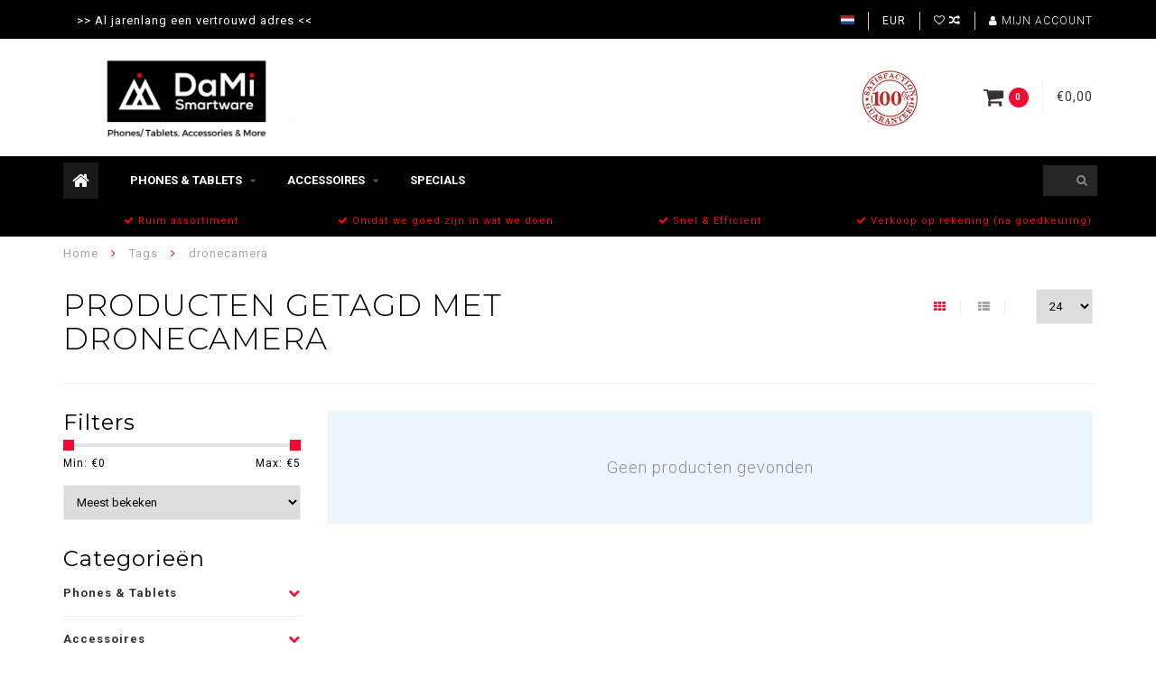

--- FILE ---
content_type: text/html;charset=utf-8
request_url: https://shop.dami-smartware.nl/tags/dronecamera/
body_size: 8870
content:
<!DOCTYPE html>
<html lang="nl">
  <head>
    
    <!--
        
        Theme Infinite | v1.5.3_0
        Theme designed and created by Dyvelopment - We are true e-commerce heroes!
        
        For custom Lightspeed eCom work like custom design or development,
        please contact us at www.dyvelopment.nl
        
    -->
    
    <meta charset="utf-8"/>
<!-- [START] 'blocks/head.rain' -->
<!--

  (c) 2008-2026 Lightspeed Netherlands B.V.
  http://www.lightspeedhq.com
  Generated: 21-01-2026 @ 16:50:23

-->
<link rel="canonical" href="https://shop.dami-smartware.nl/tags/dronecamera/"/>
<link rel="alternate" href="https://shop.dami-smartware.nl/index.rss" type="application/rss+xml" title="Nieuwe producten"/>
<meta name="robots" content="noodp,noydir"/>
<meta property="og:url" content="https://shop.dami-smartware.nl/tags/dronecamera/?source=facebook"/>
<meta property="og:site_name" content="DaMi Smartware"/>
<meta property="og:title" content="dronecamera"/>
<meta property="og:description" content="Verkoop van oa. smartphones, tablets, laptops en de beste accessoires."/>
<!--[if lt IE 9]>
<script src="https://cdn.webshopapp.com/assets/html5shiv.js?2025-02-20"></script>
<![endif]-->
<!-- [END] 'blocks/head.rain' -->
    
    <title>dronecamera - DaMi Smartware</title>
    
    <meta name="description" content="Verkoop van oa. smartphones, tablets, laptops en de beste accessoires." />
    <meta name="keywords" content="dronecamera, Smartphone, iPhone, mobiele telefoon, mobile phone, tablet, iPad, laadsnoer, laadkabel, charger, hoesje, case, cover, schermprotectie, schermfolie,  screenprotection, accessoires mobiel, accessories mobile,  macbook, iMac, iphone, IP tel" />
    
    <meta http-equiv="X-UA-Compatible" content="IE=edge">
    <meta name="viewport" content="width=device-width, initial-scale=1.0, maximum-scale=1.0, user-scalable=0">
    <meta name="apple-mobile-web-app-capable" content="yes">
    <meta name="apple-mobile-web-app-status-bar-style" content="black">

    <link rel="shortcut icon" href="https://cdn.webshopapp.com/shops/238019/themes/93064/assets/favicon.ico?20251231145132" type="image/x-icon" />
    
        <meta name="format-detection" content="telephone=no">
    <meta name="format-detection" content="date=no">
    <meta name="format-detection" content="address=no">
    <meta name="format-detection" content="email=no">
        
    <script src="https://cdn.webshopapp.com/assets/jquery-1-9-1.js?2025-02-20"></script>
    
        <link href="//fonts.googleapis.com/css?family=Roboto:400,300,600,700|Montserrat:300,400,600,700&amp;display=swap" rel="preload" as="style">
    <link href="//fonts.googleapis.com/css?family=Roboto:400,300,600,700|Montserrat:300,400,600,700&amp;display=swap" rel="stylesheet">
        
    <link href="//maxcdn.bootstrapcdn.com/font-awesome/4.7.0/css/font-awesome.min.css" rel="stylesheet">
    
    <link rel="stylesheet" href="https://cdn.webshopapp.com/shops/238019/themes/93064/assets/bootstrap-min.css?20251231150625" />

    <link rel="stylesheet" href="https://cdn.webshopapp.com/assets/gui-2-0.css?2025-02-20" />
    <link rel="stylesheet" href="https://cdn.webshopapp.com/assets/gui-responsive-2-0.css?2025-02-20" />
    
    <link rel="stylesheet" href="https://cdn.webshopapp.com/shops/238019/themes/93064/assets/owlcarousel-v2.css?20251231150625" />
    
        
        <link rel="stylesheet" href="https://cdn.webshopapp.com/shops/238019/themes/93064/assets/style-min.css?20251231150625" />
        
    <!-- User defined styles -->
    <link rel="stylesheet" href="https://cdn.webshopapp.com/shops/238019/themes/93064/assets/settings.css?20251231150625" />
    <link rel="stylesheet" href="https://cdn.webshopapp.com/shops/238019/themes/93064/assets/custom.css?20251231150625" />
    
    <!--[if lte IE 9]>
      <script src="https://cdn.webshopapp.com/shops/238019/themes/93064/assets/ie.js?20251231150625"></script>
    <![endif]-->
    
    <script>
      /* Some global vars */
      var domain = 'https://shop.dami-smartware.nl/';
      var url = 'https://shop.dami-smartware.nl/';
      var mainUrl = 'https://shop.dami-smartware.nl/';
      var searchUrl = 'https://shop.dami-smartware.nl/search/';
      var cartUrl = 'https://shop.dami-smartware.nl/cart/';
      var checkoutUrl = 'https://shop.dami-smartware.nl/checkout/';
      var notification = false;
      var b2b = true;
      var freeShippingNotice = true;
      
      /* Quick settings */
      var enableQuickView = true;
      
      /* Some prefedined translations */
      var tContinueShopping = 'Ga verder met winkelen';
      var tProceedToCheckout = 'Doorgaan naar afrekenen';
      var tViewProduct = 'Bekijk product';
      var tAddtoCart = 'Toevoegen aan winkelwagen';
      var tNoInformationFound = 'Geen informatie gevonden';
      var tView = 'Bekijken';
      var tCheckout = 'Bestellen';
      var tLiveCartTotal = 'Totaal excl. btw';
      var tNavigation = 'Navigatie';
      var tOnlyXProductsInStock = 'Er zijn maar XXX producten op voorraad, wil je deze toevoegen aan de winkelwagen?';
      var tInStock = 'Op voorraad';
      var tOutOfStock = 'Niet op voorraad';
      var tFreeShipping = 'Gratis verzending';
      var tAmountToFreeShipping = 'Gratis verzending vanaf:';
      var tRequestedAmountNotAvailable = 'Het gewenste aantal voor “XXX” is niet beschikbaar.';
      var tMinimumQty = 'De minimale afname voor &quot;XXX&quot; is YYY.';
      var tBackorder = 'Backorder';
      
      /* Cart data */
      var cartTotalIncl = parseFloat(0);
      var cartTotalExcl = parseFloat(0);
      var cartTotal = parseFloat(0);
      var currencySymbol = '€';
      
      var amountToFreeShipping = parseFloat(50);
      
            function getServerTime()
      {
        return new Date ("Jan 21, 2026 16:50:23 +0100");
      }
    </script>
    
        
        
      </head>
  <body class="">
    
        
    <div class="overlay">
      <i class="fa fa-times"></i>
    </div>
    
    <header>
      
<!-- Topbar -->
<div id="topbar">
  <div class="container">
    <div class="row">
      <div class="col-sm-6 hidden-xs hidden-xxs">
        <div id="topbar-text">>> Al jarenlang een vertrouwd adres <<</div>
      </div>
      <div class="col-sm-6 col-xs-12" id="topbar-right">
        
        <ul>
        <li class="languages">
          <a href="#"><span class="flags nl"></span></a> <!--NEDERLANDS-->
                  </li>
        
        <li class="currencies">
          <a href="#"><span class="currency-EUR">EUR</span></a>
                  </li>
        <li class="comparewishlist">
          <a href="https://shop.dami-smartware.nl/account/wishlist/"><i class="fa fa-heart-o"></i></a>
          <a href="https://shop.dami-smartware.nl/compare/"><i class="fa fa-random"></i></a>
        </li>
        <li class="account">
          <a href="https://shop.dami-smartware.nl/account/"><i class="fa fa-user"></i><span class="hidden-xs hidden-xxs"> Mijn account</span></a>
        </li>
        </ul>
        
      </div>
    </div>
  </div>
</div>
<!-- End topbar -->

<div class="container" id="header">
  <div class="row">
    
    <div class="col-sm-5 col-xs-12" id="logo">
      
        <a href="https://shop.dami-smartware.nl/"><img class="" src="https://cdn.webshopapp.com/shops/238019/themes/93064/assets/logo.png?20251231145132" alt="Logo"></a>
      
    </div>
    
        
        
    <!--<div class="col-md-5 col-sm-7 hidden-xs hidden-xxs" id="hallmark">
            <img src="https://cdn.webshopapp.com/shops/238019/themes/93064/assets/hallmark.png?20251231145132" alt="">
          </div> -->
    
    <div class="header-right col-sm-7 hidden-xs hidden-xxs">
      
      <div id="hallmark">
                        <img src="https://cdn.webshopapp.com/shops/238019/themes/93064/assets/hallmark.png?20251231145132" alt="" id="header-hallmark" onerror="$(this).hide();">
                    </div>
      
      
      <!--<div class="cart-header-container">av -->
      <div class="cartheader hidden-sm hidden-xs hidden-xxs">
        <div class="cart-container cart maincart">
        
        <a href="https://shop.dami-smartware.nl/cart/">
        <div class="cart-icon">
          <i class="fa fa-shopping-cart"></i> <span id="qty" class="highlight-bg cart-total-qty">0</span>
        </div>
        
        <div id="cart-total">
          €0,00
        </div>
        </a>
        
        <div class="cart-content-holder">
          <div class="cart-content">
            <h4>Winkelwagen</h4>
                        
                          <p class="noproducts">U heeft geen artikelen in uw winkelwagen</p>
                      </div>
        </div>
        </div>
      </div>
      <!--</div>-->
      
      
    </div>
  </div>
</div>

<div class="cf"></div>
  

<div class="" id="navbar">
  <div class="container">
    <div class="row">
      <div class="col-md-12">
        <nav>
          <ul class="mediummenu">
        <li class="hidden-sm hidden-xs hidden-xxs"><a href="https://shop.dami-smartware.nl/"><i class="fa fa-home home-icon" aria-hidden="true"></i></a></li>
        <!-- <li class="visible-sm visible-xs hamburger">
            <a href="https://shop.dami-smartware.nl/"><i class="fa fa-bars" aria-hidden="true"></i></a>
        </li>
        <li class="visible-xs mobile-cart">
            <a href="https://shop.dami-smartware.nl/cart/"><i class="fa fa-opencart" aria-hidden="true"></i> <span>(0)</span></a>
        </li> -->
        
                <li>
          <a href="https://shop.dami-smartware.nl/phones-tablets/" class="dropdown">Phones &amp; Tablets</a>
          
                    <span class="opensub visible-sm visible-xs visible-xxs"><i class="fa fa-plus-circle"></i></span>
          

                    <ul class="mediummenu">
            <li>
              <div class="row">
                <div class="col-md-6">
                  <ul class="sub1">
                                        <li>
                      <h4><a href="https://shop.dami-smartware.nl/phones-tablets/tablets/">Tablets</a></h4>
                                          </li>
                                        <li>
                      <h4><a href="https://shop.dami-smartware.nl/phones-tablets/smartphones/">Smartphones</a></h4>
                                          </li>
                                      </ul>
                </div>
                                <div class="col-md-6 hidden-sm hidden-xs hidden-xxs">
                  <a href="#"><img src="https://cdn.webshopapp.com/shops/238019/files/129456542/300x300x1/image.jpg" class="img-responsive subcat-image fullround" alt="Phones &amp; Tablets"></a>
                </div>
                              </div>
            </li>
          </ul>
          

        </li>
                <li>
          <a href="https://shop.dami-smartware.nl/accessoires/" class="dropdown">Accessoires</a>
          
                    <span class="opensub visible-sm visible-xs visible-xxs"><i class="fa fa-plus-circle"></i></span>
          

                    <ul class="mediummenu">
            <li>
              <div class="row">
                <div class="col-md-6">
                  <ul class="sub1">
                                        <li>
                      <h4><a href="https://shop.dami-smartware.nl/accessoires/chargers/">Chargers</a></h4>
                                            <div class="sub2-holder">
                        <ul class="sub2">
                                                    <li>
                            <a href="https://shop.dami-smartware.nl/accessoires/chargers/car-chargers/">Car Chargers</a>
                          </li>
                                                    <li>
                            <a href="https://shop.dami-smartware.nl/accessoires/chargers/wall-chargers/">Wall Chargers</a>
                          </li>
                                                    <li>
                            <a href="https://shop.dami-smartware.nl/accessoires/chargers/cradles/">Cradles</a>
                          </li>
                                                    <li>
                            <a href="https://shop.dami-smartware.nl/accessoires/chargers/wireless-chargers/">Wireless Chargers</a>
                          </li>
                                                    <li>
                            <a href="https://shop.dami-smartware.nl/accessoires/chargers/power-banks/">Power Banks</a>
                          </li>
                                                  </ul>
                      </div>
                                          </li>
                                        <li>
                      <h4><a href="https://shop.dami-smartware.nl/accessoires/diverse/">Diverse</a></h4>
                                          </li>
                                        <li>
                      <h4><a href="https://shop.dami-smartware.nl/accessoires/audio/">Audio</a></h4>
                                            <div class="sub2-holder">
                        <ul class="sub2">
                                                    <li>
                            <a href="https://shop.dami-smartware.nl/accessoires/audio/headsets/">Headsets</a>
                          </li>
                                                    <li>
                            <a href="https://shop.dami-smartware.nl/accessoires/audio/bluetooth-headsets/">Bluetooth Headsets</a>
                          </li>
                                                    <li>
                            <a href="https://shop.dami-smartware.nl/accessoires/audio/speakers/">Speakers</a>
                          </li>
                                                  </ul>
                      </div>
                                          </li>
                                        <li>
                      <h4><a href="https://shop.dami-smartware.nl/accessoires/cables/">Cables</a></h4>
                                            <div class="sub2-holder">
                        <ul class="sub2">
                                                    <li>
                            <a href="https://shop.dami-smartware.nl/accessoires/cables/adapters/">Adapters</a>
                          </li>
                                                    <li>
                            <a href="https://shop.dami-smartware.nl/accessoires/cables/usb-cables/">USB Cables</a>
                          </li>
                                                    <li>
                            <a href="https://shop.dami-smartware.nl/accessoires/cables/audio-cables/">Audio Cables</a>
                          </li>
                                                    <li>
                            <a href="https://shop.dami-smartware.nl/accessoires/cables/video-cables/">Video Cables</a>
                          </li>
                                                  </ul>
                      </div>
                                          </li>
                                        <li>
                      <h4><a href="https://shop.dami-smartware.nl/accessoires/cases/">Cases</a></h4>
                                            <div class="sub2-holder">
                        <ul class="sub2">
                                                    <li>
                            <a href="https://shop.dami-smartware.nl/accessoires/cases/bookstyle-cases/">Bookstyle Cases</a>
                          </li>
                                                    <li>
                            <a href="https://shop.dami-smartware.nl/accessoires/cases/flip-cases/">Flip Cases</a>
                          </li>
                                                    <li>
                            <a href="https://shop.dami-smartware.nl/accessoires/cases/hard-cover/">Hard Cover</a>
                          </li>
                                                    <li>
                            <a href="https://shop.dami-smartware.nl/accessoires/cases/pouch-sleeve/">Pouch / Sleeve</a>
                          </li>
                                                    <li>
                            <a href="https://shop.dami-smartware.nl/accessoires/cases/ruggedized-cases/">Ruggedized Cases</a>
                          </li>
                                                    <li>
                            <a href="https://shop.dami-smartware.nl/accessoires/cases/sports-armband/">Sports Armband</a>
                          </li>
                                                    <li>
                            <a href="https://shop.dami-smartware.nl/accessoires/cases/tpu-silicon-soft-cover-cases/">TPU &amp; Silicon / Soft Cover Cases</a>
                          </li>
                                                    <li>
                            <a href="https://shop.dami-smartware.nl/accessoires/cases/wallet-cases/">Wallet Cases</a>
                          </li>
                                                    <li>
                            <a href="https://shop.dami-smartware.nl/accessoires/cases/waterproof-cases/">Waterproof Cases</a>
                          </li>
                                                    <li>
                            <a href="https://shop.dami-smartware.nl/accessoires/cases/accessories-other/">Accessories/Other</a>
                          </li>
                                                  </ul>
                      </div>
                                          </li>
                                        <li>
                      <h4><a href="https://shop.dami-smartware.nl/accessoires/screen-protection/">Screen Protection</a></h4>
                                            <div class="sub2-holder">
                        <ul class="sub2">
                                                    <li>
                            <a href="https://shop.dami-smartware.nl/accessoires/screen-protection/tempered-glass/">Tempered Glass</a>
                          </li>
                                                    <li>
                            <a href="https://shop.dami-smartware.nl/accessoires/screen-protection/armored-glass/">Armored Glass</a>
                          </li>
                                                    <li>
                            <a href="https://shop.dami-smartware.nl/accessoires/screen-protection/clear-film/">Clear / Film</a>
                          </li>
                                                    <li>
                            <a href="https://shop.dami-smartware.nl/accessoires/screen-protection/curved-edge-to-edge-glass/">Curved  Edge-to-Edge Glass</a>
                          </li>
                                                    <li>
                            <a href="https://shop.dami-smartware.nl/accessoires/screen-protection/full-body-glass/">Full body Glass</a>
                          </li>
                                                    <li>
                            <a href="https://shop.dami-smartware.nl/accessoires/screen-protection/privacy-glass/">Privacy Glass</a>
                          </li>
                                                    <li>
                            <a href="https://shop.dami-smartware.nl/accessoires/screen-protection/ultra-slim-glass/">Ultra Slim Glass</a>
                          </li>
                                                    <li>
                            <a href="https://shop.dami-smartware.nl/accessoires/screen-protection/anti-blue-light/">Anti Blue Light</a>
                          </li>
                                                  </ul>
                      </div>
                                          </li>
                                        <li>
                      <h4><a href="https://shop.dami-smartware.nl/accessoires/holders-car-motorbike/">Holders (Car/(Motor)Bike)</a></h4>
                                            <div class="sub2-holder">
                        <ul class="sub2">
                                                    <li>
                            <a href="https://shop.dami-smartware.nl/accessoires/holders-car-motorbike/bike-holder/">Bike Holder</a>
                          </li>
                                                    <li>
                            <a href="https://shop.dami-smartware.nl/accessoires/holders-car-motorbike/car-holder/">Car Holder</a>
                          </li>
                                                    <li>
                            <a href="https://shop.dami-smartware.nl/accessoires/holders-car-motorbike/holder-accessories/">Holder Accessories</a>
                          </li>
                                                    <li>
                            <a href="https://shop.dami-smartware.nl/accessoires/holders-car-motorbike/motorcycle-holder/">Motorcycle Holder</a>
                          </li>
                                                    <li>
                            <a href="https://shop.dami-smartware.nl/accessoires/holders-car-motorbike/mount-cases/">Mount Cases</a>
                          </li>
                                                    <li>
                            <a href="https://shop.dami-smartware.nl/accessoires/holders-car-motorbike/mounts/">Mounts</a>
                          </li>
                                                  </ul>
                      </div>
                                          </li>
                                        <li>
                      <h4><a href="https://shop.dami-smartware.nl/accessoires/keyboards/">Keyboards</a></h4>
                                            <div class="sub2-holder">
                        <ul class="sub2">
                                                    <li>
                            <a href="https://shop.dami-smartware.nl/accessoires/keyboards/keyboard-cases/">Keyboard Cases</a>
                          </li>
                                                  </ul>
                      </div>
                                          </li>
                                        <li>
                      <h4><a href="https://shop.dami-smartware.nl/accessoires/flash-memory/">Flash Memory</a></h4>
                                            <div class="sub2-holder">
                        <ul class="sub2">
                                                    <li>
                            <a href="https://shop.dami-smartware.nl/accessoires/flash-memory/micro-sd-cards/">(Micro) SD Cards</a>
                          </li>
                                                  </ul>
                      </div>
                                          </li>
                                        <li>
                      <h4><a href="https://shop.dami-smartware.nl/accessoires/batteries/">Batteries</a></h4>
                                          </li>
                                        <li>
                      <h4><a href="https://shop.dami-smartware.nl/accessoires/pos-material/">POS Material</a></h4>
                                            <div class="sub2-holder">
                        <ul class="sub2">
                                                    <li>
                            <a href="https://shop.dami-smartware.nl/accessoires/pos-material/dummy/">Dummy</a>
                          </li>
                                                  </ul>
                      </div>
                                          </li>
                                        <li>
                      <h4><a href="https://shop.dami-smartware.nl/accessoires/accessory-pack/">Accessory Pack</a></h4>
                                          </li>
                                        <li>
                      <h4><a href="https://shop.dami-smartware.nl/accessoires/spare-parts/">Spare Parts</a></h4>
                                            <div class="sub2-holder">
                        <ul class="sub2">
                                                    <li>
                            <a href="https://shop.dami-smartware.nl/accessoires/spare-parts/spare-parts/">Spare Parts</a>
                          </li>
                                                    <li>
                            <a href="https://shop.dami-smartware.nl/accessoires/spare-parts/tools/">Tools</a>
                          </li>
                                                  </ul>
                      </div>
                                          </li>
                                        <li>
                      <h4><a href="https://shop.dami-smartware.nl/accessoires/verpakking/">Verpakking</a></h4>
                                          </li>
                                        <li>
                      <h4><a href="https://shop.dami-smartware.nl/accessoires/stylus-pens/">Stylus Pens</a></h4>
                                          </li>
                                      </ul>
                </div>
                                <div class="col-md-6 hidden-sm hidden-xs hidden-xxs">
                  <a href="#"><img src="https://cdn.webshopapp.com/shops/238019/files/129191381/300x300x1/image.jpg" class="img-responsive subcat-image fullround" alt="Accessoires"></a>
                </div>
                              </div>
            </li>
          </ul>
          

        </li>
                <li>
          <a href="https://shop.dami-smartware.nl/specials/" class="">Specials</a>
          
          

          

        </li>
              
                          
  			  			  			        
                
        <!-- <li id="search">
          <form action="https://shop.dami-smartware.nl/search/" id="searchform" method="get">
            <input type="text" id="searchbox" name="q" placeholder="" autocomplete="off"><i class="fa fa-search" aria-hidden="true"></i><i class="fa fa-times clearsearch" aria-hidden="true"></i>
          </form>
        </li> -->
        
        <!-- <li id="navcart">
          <a href="https://shop.dami-smartware.nl/cart/"><i class="fa fa-shopping-cart" aria-hidden="true"></i></a>
        </li> -->
      </ul>
      
      <span id="mobilenav" class="visible-xxs visible-xs visible-sm">
        <a href="https://shop.dami-smartware.nl/"><i class="fa fa-bars" aria-hidden="true"></i></a>
      </span>
      <span id="mobilecart" class="visible-xxs visible-xs visible-sm">
        <a href="https://shop.dami-smartware.nl/cart/"><i class="fa fa-shopping-cart" aria-hidden="true"></i> <span>(0)</span></a>
      </span>
      
      <div id="search">
        <form action="https://shop.dami-smartware.nl/search/" id="searchform" method="get">
          <input type="text" id="searchbox" class="" name="q" placeholder="" autocomplete="off"><i class="fa fa-search" aria-hidden="true"></i><i class="fa fa-times clearsearch" aria-hidden="true"></i>
        </form>
            
        <div id="searchcontent" class="hidden-xs hidden-xxs">
          <div id="searchresults"></div>
          <div class="more"><a href="#" class="search-viewall">Bekijk alle resultaten <span>(0)</span></a></div>
          <div class="noresults">Geen producten gevonden</div>
        </div>
      </div>
      <div id="stickycart" class="hidden-xxs hidden-xs hidden-sm">
        <div class="cart">
          <a href="https://shop.dami-smartware.nl/cart/">
            <span class="stickyicon"><i class="fa fa-shopping-cart" aria-hidden="true"></i></span> <span class="stickyqty cart-total-qty">0</span>
          </a>
          <div class="cart-content-holder">
            
          </div>
        </div>
      </div>
      <!-- <div id="searchcontent">
        <div id="searchresults"></div>
        <div class="more"><a href="#">Bekijk alle resultaten <span>(0)</span></a></div>
        <div class="noresults">Geen producten gevonden</div>
      </div> -->        </nav>
      </div>
    </div>
  </div>
</div>

  
    
                                  
        
  <div class="usps-navbar visible-md visible-lg">
    <div class="container">
      <div class="row">
                <div class="col-sm-3 usp-navbar-block">
          <i class="fa fa-check" aria-hidden="true"></i> Ruim assortiment
        </div>
                
                <div class="col-sm-3 usp-navbar-block">
          <i class="fa fa-check" aria-hidden="true"></i> Omdat we goed zijn in wat we doen
        </div>
                
                <div class="col-sm-3 usp-navbar-block">
          <i class="fa fa-check" aria-hidden="true"></i> Snel & Efficient
        </div>
                
                <div class="col-sm-3 usp-navbar-block">
          <i class="fa fa-check" aria-hidden="true"></i> Verkoop op rekening (na goedkeuring)
        </div>
              </div>
    </div>
  </div>
  
  <div class="usps-navbar usps-slider-holder visible-sm visible-xs visible-xxs">
    <div class="container">
      <div class="row">
        <div class="col-md-12">
          <div class="usps-slider owl-carousel owl-theme-usps">
                <div class="item usp-navbar-block">
          <i class="fa fa-check" aria-hidden="true"></i> Ruim assortiment
        </div>
                
                <div class="item usp-navbar-block">
          <i class="fa fa-check" aria-hidden="true"></i> Omdat we goed zijn in wat we doen
        </div>
                
                <div class="item usp-navbar-block">
          <i class="fa fa-check" aria-hidden="true"></i> Snel & Efficient
        </div>
                
                <div class="item usp-navbar-block">
          <i class="fa fa-check" aria-hidden="true"></i> Verkoop op rekening (na goedkeuring)
        </div>
              </div>
      </div>
      </div>
    </div>
  </div>

    </header>
    
        <div itemscope itemtype="http://schema.org/BreadcrumbList" class="breadcrumbs usp-navbar">
  <div class="container">
    <div class="row">
      <div class="col-md-12">
        <a href="https://shop.dami-smartware.nl/" title="Home">Home</a>
        
                        <span itemprop="itemListElement" itemscope itemtype="http://schema.org/ListItem">
        <i class="fa fa-angle-right highlight-txt"></i> <a href="https://shop.dami-smartware.nl/tags/" itemprop="item"><span itemprop="name">Tags</span></a>
          <meta itemprop="position" content="1" />
        </span>
                        <span itemprop="itemListElement" itemscope itemtype="http://schema.org/ListItem">
        <i class="fa fa-angle-right highlight-txt"></i> <a href="https://shop.dami-smartware.nl/tags/dronecamera/" itemprop="item"><span itemprop="name">dronecamera</span></a>
          <meta itemprop="position" content="2" />
        </span>
                      </div>
    </div>
  </div>
</div>        
        
    <div class="container collection category-header">

  <div class="row rowmargin">
    <div class="col-sm-8 category-title">
      <h1>Producten getagd met dronecamera</h1>
    </div>
    <div class="col-sm-4 filters-top">
        <a href="https://shop.dami-smartware.nl/tags/dronecamera/" class="active"><i class="fa fa-th"></i></a>
        <a href="https://shop.dami-smartware.nl/tags/dronecamera/?mode=list" class=""><i class="fa fa-th-list"></i></a>
        <select onchange="document.location=$(this).find(':selected').attr('data-url')">
            <option value="24" data-url="https://shop.dami-smartware.nl/tags/dronecamera/">24</option>
                                    <option value="6" data-url="https://shop.dami-smartware.nl/tags/dronecamera/?limit=6">6</option>
                                                <option value="12" data-url="https://shop.dami-smartware.nl/tags/dronecamera/?limit=12">12</option>
                                                                        <option value="36" data-url="https://shop.dami-smartware.nl/tags/dronecamera/?limit=36">36</option>
                                                <option value="50" data-url="https://shop.dami-smartware.nl/tags/dronecamera/?limit=50">50</option>
                                                <option value="100" data-url="https://shop.dami-smartware.nl/tags/dronecamera/?limit=100">100</option>
                                </select>
    </div>
  </div>
  
  <div class="row">
    <div class="col-md-12">
      <hr>
    </div>
  </div>
  
        
  <div class="row">
    <div class="col-md-3 rowmargin">
      
    <div class="filters">
      <form action="https://shop.dami-smartware.nl/tags/dronecamera/" method="get" id="filter_form">
        <input type="hidden" name="mode" value="grid" id="filter_form_mode" />
        <input type="hidden" name="limit" value="24" id="filter_form_limit" />
        <input type="hidden" name="sort" value="popular" id="filter_form_sort" />
        <input type="hidden" name="max" value="5" id="filter_form_max" />
        <input type="hidden" name="min" value="0" id="filter_form_min" />
        
        <div class="price-filter">
          <h3>Filters</h3>
          <div class="sidebar-filter-slider">
            <div id="collection-filter-price"></div>
          </div>
          <div class="sidebar-filter-range cf">
            <div class="min">Min: €<span>0</span></div>
            <div class="max">Max: €<span>5</span></div>
          </div>
        </div>
        
        <select name="sort" onchange="$('#formSortModeLimit').submit();">
                    <option value="popular" selected="selected">Meest bekeken</option>
                    <option value="newest">Nieuwste producten</option>
                    <option value="lowest">Laagste prijs</option>
                    <option value="highest">Hoogste prijs</option>
                    <option value="asc">Naam oplopend</option>
                    <option value="desc">Naam aflopend</option>
                  </select>        
                <div class="row">
                </div>
      </form>
    </div>
    
    <div class="sidebar-cats rowmargin">
      <h3>Categorieën</h3>
      
      <ul class="hidden-sm hidden-xs hidden-xxs sub0">
            <li>
        <a href="https://shop.dami-smartware.nl/phones-tablets/">Phones &amp; Tablets</a>
        
                
        <span class="expand-cat"><i class="fa fa-chevron-down"></i></span>
        
        <ul class="sub1">
                    <li>
            <a href="https://shop.dami-smartware.nl/phones-tablets/tablets/">Tablets <span class="count">(11)</span></a>
            
                        
          </li>
                    <li>
            <a href="https://shop.dami-smartware.nl/phones-tablets/smartphones/">Smartphones <span class="count">(94)</span></a>
            
                        
          </li>
                  </ul>
                
      </li>
            <li>
        <a href="https://shop.dami-smartware.nl/accessoires/">Accessoires</a>
        
                
        <span class="expand-cat"><i class="fa fa-chevron-down"></i></span>
        
        <ul class="sub1">
                    <li>
            <span class="expand-cat sub"><i class="fa fa-caret-right"></i></span><a href="https://shop.dami-smartware.nl/accessoires/chargers/">Chargers <span class="count">(40)</span></a>
            
                        <ul class="sub2">
                            <li>
                <a href="https://shop.dami-smartware.nl/accessoires/chargers/car-chargers/">Car Chargers</a>
                
                                  
              </li>
                            <li>
                <a href="https://shop.dami-smartware.nl/accessoires/chargers/wall-chargers/">Wall Chargers</a>
                
                                  
              </li>
                            <li>
                <a href="https://shop.dami-smartware.nl/accessoires/chargers/cradles/">Cradles</a>
                
                                  
              </li>
                            <li>
                <a href="https://shop.dami-smartware.nl/accessoires/chargers/wireless-chargers/">Wireless Chargers</a>
                
                                  
              </li>
                            <li>
                <a href="https://shop.dami-smartware.nl/accessoires/chargers/power-banks/">Power Banks</a>
                
                                  
              </li>
                          </ul>
                        
          </li>
                    <li>
            <a href="https://shop.dami-smartware.nl/accessoires/diverse/">Diverse <span class="count">(8)</span></a>
            
                        
          </li>
                    <li>
            <span class="expand-cat sub"><i class="fa fa-caret-right"></i></span><a href="https://shop.dami-smartware.nl/accessoires/audio/">Audio <span class="count">(19)</span></a>
            
                        <ul class="sub2">
                            <li>
                <a href="https://shop.dami-smartware.nl/accessoires/audio/headsets/">Headsets</a>
                
                                  
              </li>
                            <li>
                <a href="https://shop.dami-smartware.nl/accessoires/audio/bluetooth-headsets/">Bluetooth Headsets</a>
                
                                  
              </li>
                            <li>
                <a href="https://shop.dami-smartware.nl/accessoires/audio/speakers/">Speakers</a>
                
                                  
              </li>
                          </ul>
                        
          </li>
                    <li>
            <span class="expand-cat sub"><i class="fa fa-caret-right"></i></span><a href="https://shop.dami-smartware.nl/accessoires/cables/">Cables <span class="count">(33)</span></a>
            
                        <ul class="sub2">
                            <li>
                <a href="https://shop.dami-smartware.nl/accessoires/cables/adapters/">Adapters</a>
                
                                  
              </li>
                            <li>
                <a href="https://shop.dami-smartware.nl/accessoires/cables/usb-cables/">USB Cables</a>
                
                                  
              </li>
                            <li>
                <a href="https://shop.dami-smartware.nl/accessoires/cables/audio-cables/">Audio Cables</a>
                
                                  
              </li>
                            <li>
                <a href="https://shop.dami-smartware.nl/accessoires/cables/video-cables/">Video Cables</a>
                
                                  
              </li>
                          </ul>
                        
          </li>
                    <li>
            <span class="expand-cat sub"><i class="fa fa-caret-right"></i></span><a href="https://shop.dami-smartware.nl/accessoires/cases/">Cases <span class="count">(139)</span></a>
            
                        <ul class="sub2">
                            <li>
                <a href="https://shop.dami-smartware.nl/accessoires/cases/bookstyle-cases/">Bookstyle Cases</a>
                
                                  
              </li>
                            <li>
                <a href="https://shop.dami-smartware.nl/accessoires/cases/flip-cases/">Flip Cases</a>
                
                                  
              </li>
                            <li>
                <a href="https://shop.dami-smartware.nl/accessoires/cases/hard-cover/">Hard Cover</a>
                
                                  
              </li>
                            <li>
                <a href="https://shop.dami-smartware.nl/accessoires/cases/pouch-sleeve/">Pouch / Sleeve</a>
                
                                  
              </li>
                            <li>
                <a href="https://shop.dami-smartware.nl/accessoires/cases/ruggedized-cases/">Ruggedized Cases</a>
                
                                  
              </li>
                            <li>
                <a href="https://shop.dami-smartware.nl/accessoires/cases/sports-armband/">Sports Armband</a>
                
                                  
              </li>
                            <li>
                <a href="https://shop.dami-smartware.nl/accessoires/cases/tpu-silicon-soft-cover-cases/">TPU &amp; Silicon / Soft Cover Cases</a>
                
                                  
              </li>
                            <li>
                <a href="https://shop.dami-smartware.nl/accessoires/cases/wallet-cases/">Wallet Cases</a>
                
                                  
              </li>
                            <li>
                <a href="https://shop.dami-smartware.nl/accessoires/cases/waterproof-cases/">Waterproof Cases</a>
                
                                  
              </li>
                            <li>
                <a href="https://shop.dami-smartware.nl/accessoires/cases/accessories-other/">Accessories/Other</a>
                
                                  
              </li>
                          </ul>
                        
          </li>
                    <li>
            <span class="expand-cat sub"><i class="fa fa-caret-right"></i></span><a href="https://shop.dami-smartware.nl/accessoires/screen-protection/">Screen Protection <span class="count">(58)</span></a>
            
                        <ul class="sub2">
                            <li>
                <a href="https://shop.dami-smartware.nl/accessoires/screen-protection/tempered-glass/">Tempered Glass</a>
                
                                  
              </li>
                            <li>
                <a href="https://shop.dami-smartware.nl/accessoires/screen-protection/armored-glass/">Armored Glass</a>
                
                                  
              </li>
                            <li>
                <a href="https://shop.dami-smartware.nl/accessoires/screen-protection/clear-film/">Clear / Film</a>
                
                                  
              </li>
                            <li>
                <a href="https://shop.dami-smartware.nl/accessoires/screen-protection/curved-edge-to-edge-glass/">Curved  Edge-to-Edge Glass</a>
                
                                  
              </li>
                            <li>
                <a href="https://shop.dami-smartware.nl/accessoires/screen-protection/full-body-glass/">Full body Glass</a>
                
                                  
              </li>
                            <li>
                <a href="https://shop.dami-smartware.nl/accessoires/screen-protection/privacy-glass/">Privacy Glass</a>
                
                                  
              </li>
                            <li>
                <a href="https://shop.dami-smartware.nl/accessoires/screen-protection/ultra-slim-glass/">Ultra Slim Glass</a>
                
                                  
              </li>
                            <li>
                <a href="https://shop.dami-smartware.nl/accessoires/screen-protection/anti-blue-light/">Anti Blue Light</a>
                
                                  
              </li>
                          </ul>
                        
          </li>
                    <li>
            <span class="expand-cat sub"><i class="fa fa-caret-right"></i></span><a href="https://shop.dami-smartware.nl/accessoires/holders-car-motorbike/">Holders (Car/(Motor)Bike) <span class="count">(7)</span></a>
            
                        <ul class="sub2">
                            <li>
                <a href="https://shop.dami-smartware.nl/accessoires/holders-car-motorbike/bike-holder/">Bike Holder</a>
                
                                  
              </li>
                            <li>
                <a href="https://shop.dami-smartware.nl/accessoires/holders-car-motorbike/car-holder/">Car Holder</a>
                
                                  
              </li>
                            <li>
                <a href="https://shop.dami-smartware.nl/accessoires/holders-car-motorbike/holder-accessories/">Holder Accessories</a>
                
                                  
              </li>
                            <li>
                <a href="https://shop.dami-smartware.nl/accessoires/holders-car-motorbike/motorcycle-holder/">Motorcycle Holder</a>
                
                                  
              </li>
                            <li>
                <a href="https://shop.dami-smartware.nl/accessoires/holders-car-motorbike/mount-cases/">Mount Cases</a>
                
                                  
              </li>
                            <li>
                <a href="https://shop.dami-smartware.nl/accessoires/holders-car-motorbike/mounts/">Mounts</a>
                
                                  
              </li>
                          </ul>
                        
          </li>
                    <li>
            <span class="expand-cat sub"><i class="fa fa-caret-right"></i></span><a href="https://shop.dami-smartware.nl/accessoires/keyboards/">Keyboards <span class="count">(6)</span></a>
            
                        <ul class="sub2">
                            <li>
                <a href="https://shop.dami-smartware.nl/accessoires/keyboards/keyboard-cases/">Keyboard Cases</a>
                
                                  
              </li>
                          </ul>
                        
          </li>
                    <li>
            <span class="expand-cat sub"><i class="fa fa-caret-right"></i></span><a href="https://shop.dami-smartware.nl/accessoires/flash-memory/">Flash Memory <span class="count">(0)</span></a>
            
                        <ul class="sub2">
                            <li>
                <a href="https://shop.dami-smartware.nl/accessoires/flash-memory/micro-sd-cards/">(Micro) SD Cards</a>
                
                                  
              </li>
                          </ul>
                        
          </li>
                    <li>
            <a href="https://shop.dami-smartware.nl/accessoires/batteries/">Batteries <span class="count">(0)</span></a>
            
                        
          </li>
                    <li>
            <span class="expand-cat sub"><i class="fa fa-caret-right"></i></span><a href="https://shop.dami-smartware.nl/accessoires/pos-material/">POS Material <span class="count">(0)</span></a>
            
                        <ul class="sub2">
                            <li>
                <a href="https://shop.dami-smartware.nl/accessoires/pos-material/dummy/">Dummy</a>
                
                                  
              </li>
                          </ul>
                        
          </li>
                    <li>
            <a href="https://shop.dami-smartware.nl/accessoires/accessory-pack/">Accessory Pack <span class="count">(0)</span></a>
            
                        
          </li>
                    <li>
            <span class="expand-cat sub"><i class="fa fa-caret-right"></i></span><a href="https://shop.dami-smartware.nl/accessoires/spare-parts/">Spare Parts <span class="count">(0)</span></a>
            
                        <ul class="sub2">
                            <li>
                <a href="https://shop.dami-smartware.nl/accessoires/spare-parts/spare-parts/">Spare Parts</a>
                
                                  
              </li>
                            <li>
                <a href="https://shop.dami-smartware.nl/accessoires/spare-parts/tools/">Tools</a>
                
                                  
              </li>
                          </ul>
                        
          </li>
                    <li>
            <a href="https://shop.dami-smartware.nl/accessoires/verpakking/">Verpakking <span class="count">(0)</span></a>
            
                        
          </li>
                    <li>
            <a href="https://shop.dami-smartware.nl/accessoires/stylus-pens/">Stylus Pens <span class="count">(0)</span></a>
            
                        
          </li>
                  </ul>
                
      </li>
            <li>
        <a href="https://shop.dami-smartware.nl/specials/">Specials</a>
        
                
      </li>
            </ul>
      
      <select onchange="location = this.options[this.selectedIndex].value;" class="hidden-md hidden-lg mobile-categories">
                
          <option value="https://shop.dami-smartware.nl/phones-tablets/">Phones &amp; Tablets</option>
          
                                  
              <option value="https://shop.dami-smartware.nl/phones-tablets/tablets/">- Tablets</option>
              
                            
                        
              <option value="https://shop.dami-smartware.nl/phones-tablets/smartphones/">- Smartphones</option>
              
                            
                                
                
          <option value="https://shop.dami-smartware.nl/accessoires/">Accessoires</option>
          
                                  
              <option value="https://shop.dami-smartware.nl/accessoires/chargers/">- Chargers</option>
              
                                              <option value="https://shop.dami-smartware.nl/accessoires/chargers/car-chargers/"> -- Car Chargers</option>
                                <option value="https://shop.dami-smartware.nl/accessoires/chargers/wall-chargers/"> -- Wall Chargers</option>
                                <option value="https://shop.dami-smartware.nl/accessoires/chargers/cradles/"> -- Cradles</option>
                                <option value="https://shop.dami-smartware.nl/accessoires/chargers/wireless-chargers/"> -- Wireless Chargers</option>
                                <option value="https://shop.dami-smartware.nl/accessoires/chargers/power-banks/"> -- Power Banks</option>
                                            
                        
              <option value="https://shop.dami-smartware.nl/accessoires/diverse/">- Diverse</option>
              
                            
                        
              <option value="https://shop.dami-smartware.nl/accessoires/audio/">- Audio</option>
              
                                              <option value="https://shop.dami-smartware.nl/accessoires/audio/headsets/"> -- Headsets</option>
                                <option value="https://shop.dami-smartware.nl/accessoires/audio/bluetooth-headsets/"> -- Bluetooth Headsets</option>
                                <option value="https://shop.dami-smartware.nl/accessoires/audio/speakers/"> -- Speakers</option>
                                            
                        
              <option value="https://shop.dami-smartware.nl/accessoires/cables/">- Cables</option>
              
                                              <option value="https://shop.dami-smartware.nl/accessoires/cables/adapters/"> -- Adapters</option>
                                <option value="https://shop.dami-smartware.nl/accessoires/cables/usb-cables/"> -- USB Cables</option>
                                <option value="https://shop.dami-smartware.nl/accessoires/cables/audio-cables/"> -- Audio Cables</option>
                                <option value="https://shop.dami-smartware.nl/accessoires/cables/video-cables/"> -- Video Cables</option>
                                            
                        
              <option value="https://shop.dami-smartware.nl/accessoires/cases/">- Cases</option>
              
                                              <option value="https://shop.dami-smartware.nl/accessoires/cases/bookstyle-cases/"> -- Bookstyle Cases</option>
                                <option value="https://shop.dami-smartware.nl/accessoires/cases/flip-cases/"> -- Flip Cases</option>
                                <option value="https://shop.dami-smartware.nl/accessoires/cases/hard-cover/"> -- Hard Cover</option>
                                <option value="https://shop.dami-smartware.nl/accessoires/cases/pouch-sleeve/"> -- Pouch / Sleeve</option>
                                <option value="https://shop.dami-smartware.nl/accessoires/cases/ruggedized-cases/"> -- Ruggedized Cases</option>
                                <option value="https://shop.dami-smartware.nl/accessoires/cases/sports-armband/"> -- Sports Armband</option>
                                <option value="https://shop.dami-smartware.nl/accessoires/cases/tpu-silicon-soft-cover-cases/"> -- TPU &amp; Silicon / Soft Cover Cases</option>
                                <option value="https://shop.dami-smartware.nl/accessoires/cases/wallet-cases/"> -- Wallet Cases</option>
                                <option value="https://shop.dami-smartware.nl/accessoires/cases/waterproof-cases/"> -- Waterproof Cases</option>
                                <option value="https://shop.dami-smartware.nl/accessoires/cases/accessories-other/"> -- Accessories/Other</option>
                                            
                        
              <option value="https://shop.dami-smartware.nl/accessoires/screen-protection/">- Screen Protection</option>
              
                                              <option value="https://shop.dami-smartware.nl/accessoires/screen-protection/tempered-glass/"> -- Tempered Glass</option>
                                <option value="https://shop.dami-smartware.nl/accessoires/screen-protection/armored-glass/"> -- Armored Glass</option>
                                <option value="https://shop.dami-smartware.nl/accessoires/screen-protection/clear-film/"> -- Clear / Film</option>
                                <option value="https://shop.dami-smartware.nl/accessoires/screen-protection/curved-edge-to-edge-glass/"> -- Curved  Edge-to-Edge Glass</option>
                                <option value="https://shop.dami-smartware.nl/accessoires/screen-protection/full-body-glass/"> -- Full body Glass</option>
                                <option value="https://shop.dami-smartware.nl/accessoires/screen-protection/privacy-glass/"> -- Privacy Glass</option>
                                <option value="https://shop.dami-smartware.nl/accessoires/screen-protection/ultra-slim-glass/"> -- Ultra Slim Glass</option>
                                <option value="https://shop.dami-smartware.nl/accessoires/screen-protection/anti-blue-light/"> -- Anti Blue Light</option>
                                            
                        
              <option value="https://shop.dami-smartware.nl/accessoires/holders-car-motorbike/">- Holders (Car/(Motor)Bike)</option>
              
                                              <option value="https://shop.dami-smartware.nl/accessoires/holders-car-motorbike/bike-holder/"> -- Bike Holder</option>
                                <option value="https://shop.dami-smartware.nl/accessoires/holders-car-motorbike/car-holder/"> -- Car Holder</option>
                                <option value="https://shop.dami-smartware.nl/accessoires/holders-car-motorbike/holder-accessories/"> -- Holder Accessories</option>
                                <option value="https://shop.dami-smartware.nl/accessoires/holders-car-motorbike/motorcycle-holder/"> -- Motorcycle Holder</option>
                                <option value="https://shop.dami-smartware.nl/accessoires/holders-car-motorbike/mount-cases/"> -- Mount Cases</option>
                                <option value="https://shop.dami-smartware.nl/accessoires/holders-car-motorbike/mounts/"> -- Mounts</option>
                                            
                        
              <option value="https://shop.dami-smartware.nl/accessoires/keyboards/">- Keyboards</option>
              
                                              <option value="https://shop.dami-smartware.nl/accessoires/keyboards/keyboard-cases/"> -- Keyboard Cases</option>
                                            
                        
              <option value="https://shop.dami-smartware.nl/accessoires/flash-memory/">- Flash Memory</option>
              
                                              <option value="https://shop.dami-smartware.nl/accessoires/flash-memory/micro-sd-cards/"> -- (Micro) SD Cards</option>
                                            
                        
              <option value="https://shop.dami-smartware.nl/accessoires/batteries/">- Batteries</option>
              
                            
                        
              <option value="https://shop.dami-smartware.nl/accessoires/pos-material/">- POS Material</option>
              
                                              <option value="https://shop.dami-smartware.nl/accessoires/pos-material/dummy/"> -- Dummy</option>
                                            
                        
              <option value="https://shop.dami-smartware.nl/accessoires/accessory-pack/">- Accessory Pack</option>
              
                            
                        
              <option value="https://shop.dami-smartware.nl/accessoires/spare-parts/">- Spare Parts</option>
              
                                              <option value="https://shop.dami-smartware.nl/accessoires/spare-parts/spare-parts/"> -- Spare Parts</option>
                                <option value="https://shop.dami-smartware.nl/accessoires/spare-parts/tools/"> -- Tools</option>
                                            
                        
              <option value="https://shop.dami-smartware.nl/accessoires/verpakking/">- Verpakking</option>
              
                            
                        
              <option value="https://shop.dami-smartware.nl/accessoires/stylus-pens/">- Stylus Pens</option>
              
                            
                                
                
          <option value="https://shop.dami-smartware.nl/specials/">Specials</option>
          
                    
              </select>
      
    </div>
    
    
<script type="text/javascript">
  $(function(){
    $('#filter_form input, #filter_form select').change(function(){
      $(this).closest('form').submit();
    });
    
    $("#collection-filter-price").slider(
    {
      range: true,
      min: 0,
      max: 5,
      values: [0, 5],
      step: 1,
      slide: function( event, ui)
      {
        $('.sidebar-filter-range .min span').html(ui.values[0]);
        $('.sidebar-filter-range .max span').html(ui.values[1]);
        
        $('#filter_form_min').val(ui.values[0]);
        $('#filter_form_max').val(ui.values[1]);
      },
      stop: function(event, ui)
      {
        $('#filter_form').submit();
      }
    });
    
  });
</script>    </div>
    <div class="col-md-9">
      
            
      <div class="row">
        
         
        
                <div class="col-md-12 rowmargin">
          <div class="message-blue no-products-found">Geen producten gevonden</div>
        </div>
              
      </div>
      
      <!-- <div class="row">
        <div class="col-md-12">
          <hr>
        </div>
      </div> -->
      
            
            
    </div>
    
  </div>
</div>    
    <!-- [START] 'blocks/body.rain' -->
<script>
(function () {
  var s = document.createElement('script');
  s.type = 'text/javascript';
  s.async = true;
  s.src = 'https://shop.dami-smartware.nl/services/stats/pageview.js';
  ( document.getElementsByTagName('head')[0] || document.getElementsByTagName('body')[0] ).appendChild(s);
})();
</script>
<!-- [END] 'blocks/body.rain' -->
    
          
    
                            
          
    <!-- <div class="container-fluid usps ">-->
  <div class="container usps">
    <div class="equal">
    <div class="row table-row">
      
            <div class="col-sm-4 usp-block">
        <div class="icon">
            <i class="fa fa-mobile" aria-hidden="true"></i>
        </div>
        
        <div class="usp-content">
          <h4>Smartphones</h4>
          <span></span>
        </div>
      </div>
            
            <div class="col-sm-4 usp-block">
        <div class="icon">
            <i class="fa fa-wifi" aria-hidden="true"></i>
        </div>
        
        <div class="usp-content">
          <h4>Smartproducts</h4>
          <span></span>
        </div>
      </div>
            
            <div class="col-sm-4 usp-block">
        <div class="icon">
            <i class="fa fa-line-chart" aria-hidden="true"></i>
        </div>
        
        <div class="usp-content">
          <h4>Smartsolutions</h4>
          <span></span>
        </div>
      </div>
            
            
    </div>
    </div>
  </div>
  
        <footer>
      

<div class="container-fluid footer rowmargin">
  <div class="container">
    <div class="row">
      <div class="col-md-3 company-info rowmargin">
        <h3>DaMi Smartware</h3>
        <p class="contact-description">Snel Contact</p>        
                        <p><i class="fa fa-envelope"></i> <a href="/cdn-cgi/l/email-protection#b6dfd8d0d9f6d2d7dbdf9bc5dbd7c4c2c1d7c4d398d8da"><span class="__cf_email__" data-cfemail="ec85828a83ac888d8185c19f818d9e989b8d9e89c28280">[email&#160;protected]</span></a></p>      </div>
      
      <div class="col-md-3 widget rowmargin">
              </div>
            
      <div class="col-md-3 rowmargin">
        <h3>Informatie</h3>
        <ul>
                    <li><a href="https://shop.dami-smartware.nl/service/general-terms-conditions/" title="Algemene voorwaarden ">Algemene voorwaarden </a></li>
                    <li><a href="https://shop.dami-smartware.nl/service/disclaimer/" title="Disclaimer">Disclaimer</a></li>
                    <li><a href="https://shop.dami-smartware.nl/service/privacy-policy/" title="Privacy Policy">Privacy Policy</a></li>
                    <li><a href="https://shop.dami-smartware.nl/service/" title="Klantenservice">Klantenservice</a></li>
                    <li><a href="https://shop.dami-smartware.nl/sitemap/" title="Sitemap">Sitemap</a></li>
                  </ul>
      </div>
      
      <div class="col-md-3 rowmargin">
        <h3>Mijn account</h3>
        <ul>
          <li><a href="https://shop.dami-smartware.nl/account/information/" title="Account informatie">Account informatie</a></li>
          <li><a href="https://shop.dami-smartware.nl/account/orders/" title="Mijn bestellingen">Mijn bestellingen</a></li>
                    <li><a href="https://shop.dami-smartware.nl/account/wishlist/" title="Mijn verlanglijst">Mijn verlanglijst</a></li>
                    <li><a href="https://shop.dami-smartware.nl/collection/" title="Alle producten">Alle producten</a></li>
        </ul>
      </div>
      
    </div>
  </div>
</div>

<div class="payment-icons-holder">
                <a target="_blank" href="https://shop.dami-smartware.nl/service/payment-methods/" title="Betaalmethoden" class="payment-icons icon-payment-ideal">
        </a>
                <a target="_blank" href="https://shop.dami-smartware.nl/service/payment-methods/" title="Betaalmethoden" class="payment-icons icon-payment-mastercard">
        </a>
                <a target="_blank" href="https://shop.dami-smartware.nl/service/payment-methods/" title="Betaalmethoden" class="payment-icons icon-payment-visa">
        </a>
                <a target="_blank" href="https://shop.dami-smartware.nl/service/payment-methods/" title="Betaalmethoden" class="payment-icons icon-payment-banktransfer">
        </a>
                <a target="_blank" href="https://shop.dami-smartware.nl/service/payment-methods/" title="Betaalmethoden" class="payment-icons icon-payment-maestro">
        </a>
                <a target="_blank" href="https://shop.dami-smartware.nl/service/payment-methods/" title="Betaalmethoden" class="payment-icons icon-payment-americanexpress">
        </a>
         
</div>

<div class="socials">
            <ul>
                <li>
          <a href="https://www.facebook.com/DaMi-Smartware-1775498252750236/" target="_blank" class="social-fb"><i class="fa fa-facebook" aria-hidden="true"></i></a>
        </li>
                                                <li>
          <a href="https://www.instagram.com/dami_smartware/" target="_blank" class="social-insta"><i class="fa fa-instagram" aria-hidden="true"></i></a>
        </li>
                                        <li>
          <a href="https://shop.dami-smartware.nl/index.rss" target="_blank" class="social-rss"><i class="fa fa-rss" aria-hidden="true"></i></a>
        </li>
              </ul>
      </div>

<div class="copyright">
  
    <p>
      © Copyright 2026 DaMi Smartware - Powered by       <a href="https://www.lightspeedhq.nl/" title="Lightspeed" target="_blank">Lightspeed</a>  
                    -  Theme by <a href="https://www.dyvelopment.com/nl/" title="dyvelopment" target="_blank">Dyvelopment</a>
                      </p>
    
    </div>    </footer>
    
    <div class="loading" id="loader">
      <div class="spinner">
        <div class="rect1"></div>
        <div class="rect2"></div>
        <div class="rect3"></div>
        <div class="rect4"></div>
        <div class="rect5"></div>
      </div>
    </div>
    
    <div class="quickview-modal quick-modal productpage">
      
      <form id="product_quick_configure_form">
      <div class="row">
        <div class="col-md-12">
          <h3 class="title"> </h3>
          
          <div class="close"></div>
        </div>
        
        <div class="col-md-4">
          <!--<img src="" class="mainimage" height="250" width="250">-->
          
          <div class="product-image-holder" id="holder">
            <div class="product-image owl-carousel owl-theme"></div>
          </div>
          
          <div class="product-thumbnail-holder">
            <div class="product-thumbnails owl-carousel owl-theme owl-hidden"></div>
          </div>
          
        </div>
        
        <div class="col-md-8 info-holder">
          <div class="errors"></div>
          <p class="description"></p>
          <div id="formfields">
            
          </div>
        </div>
        
      </div>
      <div class="row">
        <div class="col-md-12">
          <div class="quick-modal-footer">
            <a href="#" class="viewbutton button dark"><i class="fa fa-search"></i> Bekijk product</a>
            <div class="variant-price"><span class="price"></span> <span class="strict">Excl. btw</span></div>
            
            <div class="qty">
              <input type="text" name="quantity" class="quantity" value="1">
              <span class="qtyadd"><i class="fa fa-caret-up"></i></span>
              <span class="qtyminus"><i class="fa fa-caret-down"></i></span>
            </div>
            <a href="https://shop.dami-smartware.nl/cart/" class="quickview-addtocart button"><i class="fa fa-shopping-cart"></i> Toevoegen aan winkelwagen</a>
          </div>
        </div>
      </div>
      </form>
      
    </div>
    
    
    <div class="quickcart-modal quick-modal">
      <div class="row">
        <div class="col-md-12">
          <h3 class="title"> </h3>
          
          <div class="close"></div>
        </div>
        
        <div class="col-md-4 mainimage">
        </div>
        
        <div class="col-md-8 content-holder">
          <p class="description instock"><i class="fa fa-check"></i> <span></span> is toegevoegd aan uw winkelwagen.</p>
          <p class="description outofstock"><i class="fa fa-times"></i> Niet op voorraad</p>
          <div class="stockalert notenough">Het gewenste aantal voor “<span></span>” is niet beschikbaar.</div>
          <!--<div class="stockalert minimumqty">De minimale afname voor "<span class="title"></span>" is <span class="qty"></span>.</div>-->
        </div>
        
      </div>
      <div class="row">
        <div class="col-md-12">
          <div class="quick-modal-footer">
            <a href="#" class="button dark continue"><i class="fa fa-chevron-right"></i> Ga verder met winkelen</a><a href="https://shop.dami-smartware.nl/cart/" class="button"><i class="fa fa-shopping-cart"></i> Doorgaan naar afrekenen</a>
          </div>
        </div>
      </div>
    </div>
    
        
    <script data-cfasync="false" src="/cdn-cgi/scripts/5c5dd728/cloudflare-static/email-decode.min.js"></script><script type="text/javascript" src="https://cdn.webshopapp.com/shops/238019/themes/93064/assets/owlcarousel-v2-min.js?20251231150625"></script>
    <script type="text/javascript" src="https://cdn.webshopapp.com/shops/238019/themes/93064/assets/jquery-zoom-min.js?20251231150625"></script>
    
        
        <script type="text/javascript" src="https://cdn.webshopapp.com/shops/238019/themes/93064/assets/jquery-ui-min.js?20251231150625"></script>
        
    <script type="text/javascript" src="https://cdn.webshopapp.com/shops/238019/themes/93064/assets/bootstrap.js?20251231150625"></script>
    
        <script type="text/javascript" src="https://cdn.webshopapp.com/shops/238019/themes/93064/assets/sticky-countdown-global-min.js?20251231150625"></script>
        
    <script src="https://cdn.webshopapp.com/assets/gui.js?2025-02-20"></script>
    
    <script>
    window.LS_theme = {
      "developer": "Dyvelopment",
      "name": "Infinite",
      "docs":"https://www.dyvelopment.com/manuals/themes/infinite/NL_Jan_2017.pdf"
    }
    </script>
  </body>

</html>

--- FILE ---
content_type: text/javascript;charset=utf-8
request_url: https://shop.dami-smartware.nl/services/stats/pageview.js
body_size: -414
content:
// SEOshop 21-01-2026 16:50:25